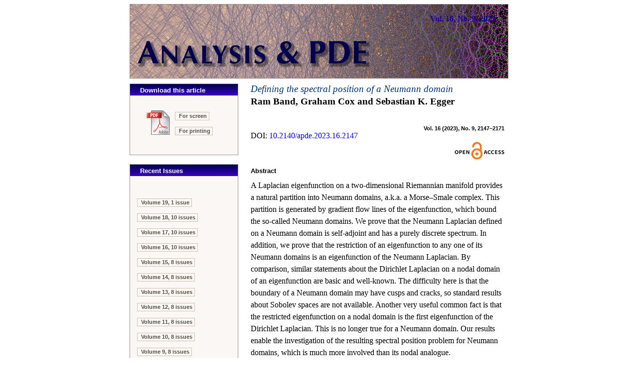

--- FILE ---
content_type: application/xhtml+xml
request_url: https://msp.org/apde/2023/16-9/p06.xhtml
body_size: 5819
content:
<!DOCTYPE 
html SYSTEM "http://www.w3.org/Math/DTD/mathml2/xhtml-math11-f.dtd">
<html xmlns="http://www.w3.org/1999/xhtml" lang="en" xml:lang="en">
<head>
  <meta http-equiv="Content-Type" content="text/html; charset=utf-8" />
  <meta name="citation_title" content=
  "Defining the spectral position of a Neumann domain" />
  <meta name="citation_author" content="Band, Ram" />
  <meta name="citation_author_institution" content=
  "Department of Mathematics, Technion - Israel Institute of Technology, Haifa, Israel, Institute of Mathematics, University of Potsdam, Potsdam, Germany" />
  <meta name="citation_author" content="Cox, Graham" />
  <meta name="citation_author_institution" content=
  "Department of Mathematics and Statistics, Memorial University of Newfoundland, St. John’s, NL, Canada" />
  <meta name="citation_author" content="Egger, Sebastian K." />
  <meta name="citation_author_institution" content=
  "Department of Mathematics, Technion - Israel Institute of Technology, Haifa, Israel" />
  <meta name="citation_publisher" content=
  "Mathematical Sciences Publishers" />
  <meta name="citation_journal_title" content="Analysis &amp; PDE" />
  <meta name="citation_volume" content="16" />
  <meta name="citation_issue" content="9" />
  <meta name="citation_firstpage" content="2147" />
  <meta name="citation_lastpage" content="2171" />
  <meta name="citation_publication_date" content="2023/11/11" />
  <meta name="citation_pdf_url" content=
  "https://msp.org/apde/2023/16-9/apde-v16-n9-p06-s.pdf" />
  <meta name="citation_fulltext_world_readable" content="" />
  <meta name="citation_doi" content="10.2140/apde.2023.16.2147" />
  <meta name="citation_issn" content="1948-206X" />
  <title>Analysis &amp; PDE Vol. 16, No. 9, 2023</title>
  <link href="/apde/etc/journal.css?v=2025-11-20" type="text/css" rel="stylesheet" />
  <link href="/apde/etc/abstract.css" type="text/css" rel="stylesheet" />
  <link rel="shortcut icon" href="/apde/etc/favicon.ico" />
  <script type="text/javascript" src="/apde/etc/cover.js"></script>
  <script type="text/javascript" src="/apde/etc/journal.js"></script>
  <script type="text/javascript" src="/apde/etc/archive.js"></script>
</head>
<body onload="javascript:void(0);">
  <table cellspacing="0" cellpadding="0" class="masthead" role="img" id=
  "masthead-area" aria-label=
  "Link to table of contents for Analysis &amp; PDE Vol. 16, No. 9, 2023">
    <tr>
      <td class="volume-h" onclick=
      "javascript:window.location='index.xhtml';">
        <h4>Vol. 16, No. 9, 2023</h4>
      </td>
    </tr>
  </table>
  <table cellspacing="0" cellpadding="0" class="main" id="main-area">
    <tr>
      <td class="activity-column" id="activity-area">
        <table cellspacing="0" cellpadding="0" class="action">
          <tr>
            <td align="left">
              <table cellspacing="0" cellpadding="0" width="100%">
                <tr>
                  <td colspan="2" class="action-title-area">
                    <div class="action-title">
                      Download this article
                    </div>
                  </td>
                </tr>
                <tr>
                  <td rowspan="2" class="download-icon-area"><a href=
                  "/apde/2023/16-9/apde-v16-n9-p06-s.pdf"><img class=
                  "download-icon" src="/apde/etc/icon-pdf-lg.gif" alt=
                  " Download this article " /></a></td>
                  <td class="download-caption-area"><a class=
                  "download-caption" href=
                  "/apde/2023/16-9/apde-v16-n9-p06-s.pdf">For
                  screen</a></td>
                </tr>
                <tr>
                  <td class="download-caption-area"><a class=
                  "download-caption" href=
                  "/apde/2023/16-9/apde-v16-n9-p06-p.pdf">For
                  printing</a></td>
                </tr>
              </table>
            </td>
          </tr>
        </table>
     <table cellspacing="0" cellpadding="0" class="pause">		
      <tr>
	   <td class="action-end"><img src="/apde/etc/z.gif" alt="" /></td>	<!-- underline (close) the action area above -->
	  </tr>
      <tr>
	   <td class="pause"><img src="/apde/etc/z.gif" alt="" /></td>	<!-- create white space between sections -->
	  </tr>
	 </table>


              <table cellspacing="0" cellpadding="0" class="action">
        <tr>
          <td>
              <table cellspacing="0" cellpadding="0" width="100%">
              <tr>
                  <td class="action-title-area"><div class="action-title">Recent Issues</div></td>
              </tr>
<tr><td class="issues-area">              <p class="p-about-dropdown" id="volume-short-19">
                 <a class="about" href="/apde/2026/19-1/index.xhtml">Volume 19, 1 issue</a>
             </p>
              <p class="p-about-dropdown" id="volume-short-18">
                  <a class="about" onclick="showIssues('18');">Volume 18, 10 issues</a>
                          </p>
              <p class="p-about-dropdown" id="volume-all-18" style="display:none;">
<a class="about" onclick="collapseIssues('18');">Volume 18</a>
                 <br/><a class="about" href="/apde/2025/18-10/index.xhtml">Issue 10, 2325&#8211;2550</a>
                 <br/><a class="about" href="/apde/2025/18-9/index.xhtml">Issue 9, 2081&#8211;2323</a>
                 <br/><a class="about" href="/apde/2025/18-8/index.xhtml">Issue 8, 1835&#8211;2080</a>
                 <br/><a class="about" href="/apde/2025/18-7/index.xhtml">Issue 7, 1567&#8211;1834</a>
                 <br/><a class="about" href="/apde/2025/18-6/index.xhtml">Issue 6, 1309&#8211;1566</a>
                 <br/><a class="about" href="/apde/2025/18-5/index.xhtml">Issue 5, 1065&#8211;1308</a>
                 <br/><a class="about" href="/apde/2025/18-4/index.xhtml">Issue 4, 805&#8211;1064</a>
                 <br/><a class="about" href="/apde/2025/18-3/index.xhtml">Issue 3, 549&#8211;803</a>
                 <br/><a class="about" href="/apde/2025/18-2/index.xhtml">Issue 2, 279&#8211;548</a>
                 <br/><a class="about" href="/apde/2025/18-1/index.xhtml">Issue 1, 1&#8211;278</a>
             </p>
              <p class="p-about-dropdown" id="volume-short-17">
                  <a class="about" onclick="showIssues('17');">Volume 17, 10 issues</a>
                          </p>
              <p class="p-about-dropdown" id="volume-all-17" style="display:none;">
<a class="about" onclick="collapseIssues('17');">Volume 17</a>
                 <br/><a class="about" href="/apde/2024/17-10/index.xhtml">Issue 10, 3371&#8211;3670</a>
                 <br/><a class="about" href="/apde/2024/17-9/index.xhtml">Issue 9, 2997&#8211;3369</a>
                 <br/><a class="about" href="/apde/2024/17-8/index.xhtml">Issue 8, 2619&#8211;2996</a>
                 <br/><a class="about" href="/apde/2024/17-7/index.xhtml">Issue 7, 2247&#8211;2618</a>
                 <br/><a class="about" href="/apde/2024/17-6/index.xhtml">Issue 6, 1871&#8211;2245</a>
                 <br/><a class="about" href="/apde/2024/17-5/index.xhtml">Issue 5, 1501&#8211;1870</a>
                 <br/><a class="about" href="/apde/2024/17-4/index.xhtml">Issue 4, 1127&#8211;1500</a>
                 <br/><a class="about" href="/apde/2024/17-3/index.xhtml">Issue 3, 757&#8211;1126</a>
                 <br/><a class="about" href="/apde/2024/17-2/index.xhtml">Issue 2, 379&#8211;756</a>
                 <br/><a class="about" href="/apde/2024/17-1/index.xhtml">Issue 1, 1&#8211;377</a>
             </p>
              <p class="p-about-dropdown" id="volume-short-16">
                  <a class="about" onclick="showIssues('16');">Volume 16, 10 issues</a>
                          </p>
              <p class="p-about-dropdown" id="volume-all-16" style="display:none;">
<a class="about" onclick="collapseIssues('16');">Volume 16</a>
                 <br/><a class="about" href="/apde/2023/16-10/index.xhtml">Issue 10, 2241&#8211;2494</a>
                 <br/><a class="about" href="/apde/2023/16-9/index.xhtml">Issue 9, 1989&#8211;2240</a>
                 <br/><a class="about" href="/apde/2023/16-8/index.xhtml">Issue 8, 1745&#8211;1988</a>
                 <br/><a class="about" href="/apde/2023/16-7/index.xhtml">Issue 7, 1485&#8211;1744</a>
                 <br/><a class="about" href="/apde/2023/16-6/index.xhtml">Issue 6, 1289&#8211;1483</a>
                 <br/><a class="about" href="/apde/2023/16-5/index.xhtml">Issue 5, 1089&#8211;1288</a>
                 <br/><a class="about" href="/apde/2023/16-4/index.xhtml">Issue 4, 891&#8211;1088</a>
                 <br/><a class="about" href="/apde/2023/16-3/index.xhtml">Issue 3, 613&#8211;890</a>
                 <br/><a class="about" href="/apde/2023/16-2/index.xhtml">Issue 2, 309&#8211;612</a>
                 <br/><a class="about" href="/apde/2023/16-1/index.xhtml">Issue 1, 1&#8211;308</a>
             </p>
              <p class="p-about-dropdown" id="volume-short-15">
                  <a class="about" onclick="showIssues('15');">Volume 15, 8 issues</a>
                          </p>
              <p class="p-about-dropdown" id="volume-all-15" style="display:none;">
<a class="about" onclick="collapseIssues('15');">Volume 15</a>
                 <br/><a class="about" href="/apde/2022/15-8/index.xhtml">Issue 8, 1861&#8211;2108</a>
                 <br/><a class="about" href="/apde/2022/15-7/index.xhtml">Issue 7, 1617&#8211;1859</a>
                 <br/><a class="about" href="/apde/2022/15-6/index.xhtml">Issue 6, 1375&#8211;1616</a>
                 <br/><a class="about" href="/apde/2022/15-5/index.xhtml">Issue 5, 1131&#8211;1373</a>
                 <br/><a class="about" href="/apde/2022/15-4/index.xhtml">Issue 4, 891&#8211;1130</a>
                 <br/><a class="about" href="/apde/2022/15-3/index.xhtml">Issue 3, 567&#8211;890</a>
                 <br/><a class="about" href="/apde/2022/15-2/index.xhtml">Issue 2, 273&#8211;566</a>
                 <br/><a class="about" href="/apde/2022/15-1/index.xhtml">Issue 1, 1&#8211;272</a>
             </p>
              <p class="p-about-dropdown" id="volume-short-14">
                  <a class="about" onclick="showIssues('14');">Volume 14, 8 issues</a>
                          </p>
              <p class="p-about-dropdown" id="volume-all-14" style="display:none;">
<a class="about" onclick="collapseIssues('14');">Volume 14</a>
                 <br/><a class="about" href="/apde/2021/14-8/index.xhtml">Issue 8, 2327&#8211;2651</a>
                 <br/><a class="about" href="/apde/2021/14-7/index.xhtml">Issue 7, 1977&#8211;2326</a>
                 <br/><a class="about" href="/apde/2021/14-6/index.xhtml">Issue 6, 1671&#8211;1976</a>
                 <br/><a class="about" href="/apde/2021/14-5/index.xhtml">Issue 5, 1333&#8211;1669</a>
                 <br/><a class="about" href="/apde/2021/14-4/index.xhtml">Issue 4, 985&#8211;1332</a>
                 <br/><a class="about" href="/apde/2021/14-3/index.xhtml">Issue 3, 667&#8211;984</a>
                 <br/><a class="about" href="/apde/2021/14-2/index.xhtml">Issue 2, 323&#8211;666</a>
                 <br/><a class="about" href="/apde/2021/14-1/index.xhtml">Issue 1, 1&#8211;322</a>
             </p>
              <p class="p-about-dropdown" id="volume-short-13">
                  <a class="about" onclick="showIssues('13');">Volume 13, 8 issues</a>
                          </p>
              <p class="p-about-dropdown" id="volume-all-13" style="display:none;">
<a class="about" onclick="collapseIssues('13');">Volume 13</a>
                 <br/><a class="about" href="/apde/2020/13-8/index.xhtml">Issue 8, 2259&#8211;2480</a>
                 <br/><a class="about" href="/apde/2020/13-7/index.xhtml">Issue 7, 1955&#8211;2257</a>
                 <br/><a class="about" href="/apde/2020/13-6/index.xhtml">Issue 6, 1605&#8211;1954</a>
                 <br/><a class="about" href="/apde/2020/13-5/index.xhtml">Issue 5, 1269&#8211;1603</a>
                 <br/><a class="about" href="/apde/2020/13-4/index.xhtml">Issue 4, 945&#8211;1268</a>
                 <br/><a class="about" href="/apde/2020/13-3/index.xhtml">Issue 3, 627&#8211;944</a>
                 <br/><a class="about" href="/apde/2020/13-2/index.xhtml">Issue 2, 317&#8211;625</a>
                 <br/><a class="about" href="/apde/2020/13-1/index.xhtml">Issue 1, 1&#8211;316</a>
             </p>
              <p class="p-about-dropdown" id="volume-short-12">
                  <a class="about" onclick="showIssues('12');">Volume 12, 8 issues</a>
                          </p>
              <p class="p-about-dropdown" id="volume-all-12" style="display:none;">
<a class="about" onclick="collapseIssues('12');">Volume 12</a>
                 <br/><a class="about" href="/apde/2019/12-8/index.xhtml">Issue 8, 1891&#8211;2146</a>
                 <br/><a class="about" href="/apde/2019/12-7/index.xhtml">Issue 7, 1643&#8211;1890</a>
                 <br/><a class="about" href="/apde/2019/12-7/index.xhtml">Issue 7, 1397&#8211;1644</a>
                 <br/><a class="about" href="/apde/2019/12-6/index.xhtml">Issue 6, 1397&#8211;1642</a>
                 <br/><a class="about" href="/apde/2019/12-5/index.xhtml">Issue 5, 1149&#8211;1396</a>
                 <br/><a class="about" href="/apde/2019/12-4/index.xhtml">Issue 4, 867&#8211;1148</a>
                 <br/><a class="about" href="/apde/2019/12-3/index.xhtml">Issue 3, 605&#8211;866</a>
                 <br/><a class="about" href="/apde/2019/12-2/index.xhtml">Issue 2, 259&#8211;604</a>
                 <br/><a class="about" href="/apde/2019/12-1/index.xhtml">Issue 1, 1&#8211;258</a>
             </p>
              <p class="p-about-dropdown" id="volume-short-11">
                  <a class="about" onclick="showIssues('11');">Volume 11, 8 issues</a>
                          </p>
              <p class="p-about-dropdown" id="volume-all-11" style="display:none;">
<a class="about" onclick="collapseIssues('11');">Volume 11</a>
                 <br/><a class="about" href="/apde/2018/11-8/index.xhtml">Issue 8, 1841&#8211;2148</a>
                 <br/><a class="about" href="/apde/2018/11-7/index.xhtml">Issue 7, 1587&#8211;1839</a>
                 <br/><a class="about" href="/apde/2018/11-6/index.xhtml">Issue 6, 1343&#8211;1586</a>
                 <br/><a class="about" href="/apde/2018/11-5/index.xhtml">Issue 5, 1083&#8211;1342</a>
                 <br/><a class="about" href="/apde/2018/11-4/index.xhtml">Issue 4, 813&#8211;1081</a>
                 <br/><a class="about" href="/apde/2018/11-3/index.xhtml">Issue 3, 555&#8211;812</a>
                 <br/><a class="about" href="/apde/2018/11-2/index.xhtml">Issue 2, 263&#8211;553</a>
                 <br/><a class="about" href="/apde/2018/11-1/index.xhtml">Issue 1, 1&#8211;261</a>
             </p>
              <p class="p-about-dropdown" id="volume-short-10">
                  <a class="about" onclick="showIssues('10');">Volume 10, 8 issues</a>
                          </p>
              <p class="p-about-dropdown" id="volume-all-10" style="display:none;">
<a class="about" onclick="collapseIssues('10');">Volume 10</a>
                 <br/><a class="about" href="/apde/2017/10-8/index.xhtml">Issue 8, 1793&#8211;2041</a>
                 <br/><a class="about" href="/apde/2017/10-7/index.xhtml">Issue 7, 1539&#8211;1791</a>
                 <br/><a class="about" href="/apde/2017/10-6/index.xhtml">Issue 6, 1285&#8211;1538</a>
                 <br/><a class="about" href="/apde/2017/10-5/index.xhtml">Issue 5, 1017&#8211;1284</a>
                 <br/><a class="about" href="/apde/2017/10-4/index.xhtml">Issue 4, 757&#8211;1015</a>
                 <br/><a class="about" href="/apde/2017/10-3/index.xhtml">Issue 3, 513&#8211;756</a>
                 <br/><a class="about" href="/apde/2017/10-2/index.xhtml">Issue 2, 253&#8211;512</a>
                 <br/><a class="about" href="/apde/2017/10-1/index.xhtml">Issue 1, 1&#8211;252</a>
             </p>
              <p class="p-about-dropdown" id="volume-short-9">
                  <a class="about" onclick="showIssues('9');">Volume 9, 8 issues</a>
                          </p>
              <p class="p-about-dropdown" id="volume-all-9" style="display:none;">
<a class="about" onclick="collapseIssues('9');">Volume 9</a>
                 <br/><a class="about" href="/apde/2016/9-8/index.xhtml">Issue 8, 1772&#8211;2050</a>
                 <br/><a class="about" href="/apde/2016/9-7/index.xhtml">Issue 7, 1523&#8211;1772</a>
                 <br/><a class="about" href="/apde/2016/9-6/index.xhtml">Issue 6, 1285&#8211;1522</a>
                 <br/><a class="about" href="/apde/2016/9-5/index.xhtml">Issue 5, 1019&#8211;1283</a>
                 <br/><a class="about" href="/apde/2016/9-4/index.xhtml">Issue 4, 773&#8211;1018</a>
                 <br/><a class="about" href="/apde/2016/9-3/index.xhtml">Issue 3, 515&#8211;772</a>
                 <br/><a class="about" href="/apde/2016/9-2/index.xhtml">Issue 2, 259&#8211;514</a>
                 <br/><a class="about" href="/apde/2016/9-1/index.xhtml">Issue 1, 1&#8211;257</a>
             </p>
              <p class="p-about-dropdown" id="volume-short-8">
                  <a class="about" onclick="showIssues('8');">Volume 8, 8 issues</a>
                          </p>
              <p class="p-about-dropdown" id="volume-all-8" style="display:none;">
<a class="about" onclick="collapseIssues('8');">Volume 8</a>
                 <br/><a class="about" href="/apde/2015/8-8/index.xhtml">Issue 8, 1807&#8211;2055</a>
                 <br/><a class="about" href="/apde/2015/8-7/index.xhtml">Issue 7, 1541&#8211;1805</a>
                 <br/><a class="about" href="/apde/2015/8-6/index.xhtml">Issue 6, 1289&#8211;1539</a>
                 <br/><a class="about" href="/apde/2015/8-5/index.xhtml">Issue 5, 1025&#8211;1288</a>
                 <br/><a class="about" href="/apde/2015/8-4/index.xhtml">Issue 4, 765&#8211;1023</a>
                 <br/><a class="about" href="/apde/2015/8-3/index.xhtml">Issue 3, 513&#8211;764</a>
                 <br/><a class="about" href="/apde/2015/8-2/index.xhtml">Issue 2, 257&#8211;511</a>
                 <br/><a class="about" href="/apde/2015/8-1/index.xhtml">Issue 1, 1&#8211;255</a>
             </p>
              <p class="p-about-dropdown" id="volume-short-7">
                  <a class="about" onclick="showIssues('7');">Volume 7, 8 issues</a>
                          </p>
              <p class="p-about-dropdown" id="volume-all-7" style="display:none;">
<a class="about" onclick="collapseIssues('7');">Volume 7</a>
                 <br/><a class="about" href="/apde/2014/7-8/index.xhtml">Issue 8, 1713&#8211;2027</a>
                 <br/><a class="about" href="/apde/2014/7-7/index.xhtml">Issue 7, 1464&#8211;1712</a>
                 <br/><a class="about" href="/apde/2014/7-6/index.xhtml">Issue 6, 1237&#8211;1464</a>
                 <br/><a class="about" href="/apde/2014/7-5/index.xhtml">Issue 5, 1027&#8211;1236</a>
                 <br/><a class="about" href="/apde/2014/7-4/index.xhtml">Issue 4, 771&#8211;1026</a>
                 <br/><a class="about" href="/apde/2014/7-3/index.xhtml">Issue 3, 529&#8211;770</a>
                 <br/><a class="about" href="/apde/2014/7-2/index.xhtml">Issue 2, 267&#8211;527</a>
                 <br/><a class="about" href="/apde/2014/7-1/index.xhtml">Issue 1, 1&#8211;266</a>
             </p>
              <p class="p-about-dropdown" id="volume-short-6">
                  <a class="about" onclick="showIssues('6');">Volume 6, 8 issues</a>
                          </p>
              <p class="p-about-dropdown" id="volume-all-6" style="display:none;">
<a class="about" onclick="collapseIssues('6');">Volume 6</a>
                 <br/><a class="about" href="/apde/2013/6-8/index.xhtml">Issue 8, 1793&#8211;2048</a>
                 <br/><a class="about" href="/apde/2013/6-7/index.xhtml">Issue 7, 1535&#8211;1791</a>
                 <br/><a class="about" href="/apde/2013/6-6/index.xhtml">Issue 6, 1243&#8211;1533</a>
                 <br/><a class="about" href="/apde/2013/6-5/index.xhtml">Issue 5, 1001&#8211;1242</a>
                 <br/><a class="about" href="/apde/2013/6-4/index.xhtml">Issue 4, 751&#8211;1000</a>
                 <br/><a class="about" href="/apde/2013/6-3/index.xhtml">Issue 3, 515&#8211;750</a>
                 <br/><a class="about" href="/apde/2013/6-2/index.xhtml">Issue 2, 257&#8211;514</a>
                 <br/><a class="about" href="/apde/2013/6-1/index.xhtml">Issue 1, 1&#8211;256</a>
             </p>
              <p class="p-about-dropdown" id="volume-short-5">
                  <a class="about" onclick="showIssues('5');">Volume 5, 5 issues</a>
                          </p>
              <p class="p-about-dropdown" id="volume-all-5" style="display:none;">
<a class="about" onclick="collapseIssues('5');">Volume 5</a>
                 <br/><a class="about" href="/apde/2012/5-5/index.xhtml">Issue 5, 887&#8211;1173</a>
                 <br/><a class="about" href="/apde/2012/5-4/index.xhtml">Issue 4, 705&#8211;885</a>
                 <br/><a class="about" href="/apde/2012/5-3/index.xhtml">Issue 3, 423&#8211;703</a>
                 <br/><a class="about" href="/apde/2012/5-2/index.xhtml">Issue 2, 219&#8211;422</a>
                 <br/><a class="about" href="/apde/2012/5-1/index.xhtml">Issue 1, 1&#8211;218</a>
             </p>
              <p class="p-about-dropdown" id="volume-short-4">
                  <a class="about" onclick="showIssues('4');">Volume 4, 5 issues</a>
                          </p>
              <p class="p-about-dropdown" id="volume-all-4" style="display:none;">
<a class="about" onclick="collapseIssues('4');">Volume 4</a>
                 <br/><a class="about" href="/apde/2011/4-5/index.xhtml">Issue 5, 639&#8211;795</a>
                 <br/><a class="about" href="/apde/2011/4-4/index.xhtml">Issue 4, 499&#8211;638</a>
                 <br/><a class="about" href="/apde/2011/4-3/index.xhtml">Issue 3, 369&#8211;497</a>
                 <br/><a class="about" href="/apde/2011/4-2/index.xhtml">Issue 2, 191&#8211;367</a>
                 <br/><a class="about" href="/apde/2011/4-1/index.xhtml">Issue 1, 1&#8211;190</a>
             </p>
              <p class="p-about-dropdown" id="volume-short-3">
                  <a class="about" onclick="showIssues('3');">Volume 3, 4 issues</a>
                          </p>
              <p class="p-about-dropdown" id="volume-all-3" style="display:none;">
<a class="about" onclick="collapseIssues('3');">Volume 3</a>
                 <br/><a class="about" href="/apde/2010/3-4/index.xhtml">Issue 4, 359&#8211;489</a>
                 <br/><a class="about" href="/apde/2010/3-3/index.xhtml">Issue 3, 227&#8211;358</a>
                 <br/><a class="about" href="/apde/2010/3-2/index.xhtml">Issue 2, 109&#8211;225</a>
                 <br/><a class="about" href="/apde/2010/3-1/index.xhtml">Issue 1, 1&#8211;108</a>
             </p>
              <p class="p-about-dropdown" id="volume-short-2">
                  <a class="about" onclick="showIssues('2');">Volume 2, 3 issues</a>
                          </p>
              <p class="p-about-dropdown" id="volume-all-2" style="display:none;">
<a class="about" onclick="collapseIssues('2');">Volume 2</a>
                 <br/><a class="about" href="/apde/2009/2-3/index.xhtml">Issue 3, 261&#8211;366</a>
                 <br/><a class="about" href="/apde/2009/2-2/index.xhtml">Issue 2, 119&#8211;259</a>
                 <br/><a class="about" href="/apde/2009/2-1/index.xhtml">Issue 1, 1&#8211;81</a>
             </p>
              <p class="p-about-dropdown" id="volume-short-1">
                  <a class="about" onclick="showIssues('1');">Volume 1, 3 issues</a>
                          </p>
              <p class="p-about-dropdown" id="volume-all-1" style="display:none;">
<a class="about" onclick="collapseIssues('1');">Volume 1</a>
                 <br/><a class="about" href="/apde/2008/1-3/index.xhtml">Issue 3, 267&#8211;379</a>
                 <br/><a class="about" href="/apde/2008/1-2/index.xhtml">Issue 2, 127&#8211;266</a>
                 <br/><a class="about" href="/apde/2008/1-1/index.xhtml">Issue 1, 1&#8211;126</a>
             </p>
</td></tr>            </table>
          </td>
        </tr>
      </table>

        
     <table cellspacing="0" cellpadding="0" class="pause">		
      <tr>
	   <td class="action-end"><img src="/apde/etc/z.gif" alt="" /></td>	<!-- underline (close) the action area above -->
	  </tr>
      <tr>
	   <td class="pause"><img src="/apde/etc/z.gif" alt="" /></td>	<!-- create white space between sections -->
	  </tr>
	 </table>


        <table cellspacing="0" cellpadding="0" class="action">
   <tr>
       <td>
               <table cellspacing="0" cellpadding="0" width="100%">
                          <tr>
<td class="action-title-area"><div class="action-title">The Journal</div></td>
</tr>

<tr><td class="about-area">
  <a class="about" href="/apde/about/journal/about.html">About the journal</a></td></tr>
<tr><td class="about-area">
    <a class="about" href="/apde/about/journal/policies.html">Ethics and policies</a></td></tr>
<tr><td class="about-area">
    <a class="about" href="/apde/about/journal/peer.html">Peer-review process</a></td></tr>

<tr><td>&#xa0;</td></tr>

<tr><td class="about-area">
  <a class="about" href="/apde/about/journal/submissions.html">Submission guidelines</a></td></tr>
<!--journal specific link -->
<tr><td class="about-area">
  <a class="about" href="https://ef.msp.org/submit/apde" target="_blank">Submission form</a></td></tr>
<!-- journal specific link -->
<tr><td class="about-area">
  <a class="about" href="/apde/about/journal/editorial.html">Editorial board</a></td></tr>
<tr><td class="about-area">
  <a class="about" href="/apde/about/journal/areas.html">Editors' interests</a></td></tr>

<tr><td>&#xa0;</td></tr>

<!-- journal specific link -->
<tr><td class="about-area">
  <a class="about" href="https://msp.org/publications/journals/#apde">Subscriptions</a></td></tr>

<tr><td>&#xa0;</td></tr>

<tr><td class="about-area issn">
ISSN 1948-206X (online)
</td></tr>
<tr><td class="about-area issn">
ISSN 2157-5045 (print)
</td></tr>


<tr><td>&#xa0;</td></tr>

<!-- journal specific link -->
<tr><td class="about-area">
  <a class="about" href="/index/ai.php?jpath=apde">Author index</a></td></tr>
<!-- journal specific link -->
<tr><td class="about-area">
  <a class="about" href="/soon/coming.php?jpath=apde">To appear</a></td></tr>

<tr><td>&#xa0;</td></tr>

<tr><td class="about-area">
  <a class="about" href="https://msp.org/p">Other MSP journals</a></td></tr>
               </table>
         </td>
    </tr>
</table>


<script async="true" defer="true"  src="https://eye.msp.org/app.js"></script>
<noscript><img src="https://eye.msp.org/image.gif" alt="" /></noscript>


        
     <table cellspacing="0" cellpadding="0" class="pause">		
      <tr>
	   <td class="action-end"><img src="/apde/etc/z.gif" alt="" /></td>	<!-- underline (close) the action area above -->
	  </tr>
      <tr>
	   <td class="pause"><img src="/apde/etc/z.gif" alt="" /></td>	<!-- create white space between sections -->
	  </tr>
	 </table>


      </td>
      <td class="content-column" id="content-area">
        <table cellspacing="0" cellpadding="0">
          <tr>
            <td class="title-area">
              <a class="title" href=
              "/apde/2023/16-9/apde-v16-n9-p06-s.pdf">Defining the spectral
              position of a Neumann domain</a>
              <h3>Ram Band, Graham Cox and Sebastian K. Egger</h3>
            </td>
          </tr>
          <tr>
            <td>
              <div class="page-numbers">
                Vol. 16 (2023), No. 9, 2147–2171
              </div>
            </td>
          </tr>
          <tr>
            <td>
              <div class="paper-doi">
                DOI: <a href=
                "https://doi.org/10.2140/apde.2023.16.2147">10.2140/apde.2023.16.2147</a>
              </div>
            </td>
          </tr>
          <tr>
            <td><img class="oa-logo" src="/mod/images/oa-small.png" /></td>
          </tr>
        </table>
        <table cellspacing="0" cellpadding="0" class="article">
          <tr>
            <td class="article-area">
              <h5>Abstract</h5>
            </td>
          </tr>
          <tr>
            <td class="article-area">
<p class="noindent">A Laplacian eigenfunction on a two-dimensional Riemannian manifold provides
 a natural partition into Neumann domains, a.k.a.&#x00A0;a Morse&#x2013;Smale complex.
 This partition is generated by gradient flow lines of the eigenfunction, which bound
 the so-called Neumann domains. We prove that the Neumann Laplacian defined
 on a Neumann domain is self-adjoint and has a purely discrete spectrum. In addition,
 we prove that the restriction of an eigenfunction to any one of its Neumann domains
 is an eigenfunction of the Neumann Laplacian. By comparison, similar statements
 about the Dirichlet Laplacian on a nodal domain of an eigenfunction are basic and
 well-known. The difficulty here is that the boundary of a Neumann domain may have
 cusps and cracks, so standard results about Sobolev spaces are not available. Another
 very useful common fact is that the restricted eigenfunction on a nodal domain is the
 first eigenfunction of the Dirichlet Laplacian. This is no longer true for a Neumann
 domain. Our results enable the investigation of the resulting spectral position
 problem for Neumann domains, which is much more involved than its nodal analogue.
 </p>

</td>
          </tr>
        </table>
        <table cellspacing="0" cellpadding="0" class="article">
          <tr>
            <td class="article-area">
              <h5>Keywords</h5>
              <div class="keywords">
                Neumann domains, Neumann lines, nodal domains, Laplacian
                eigenfunctions, Morse–Smale complexes
              </div>
            </td>
          </tr>
        </table>
        <table cellspacing="0" cellpadding="0" class="article">
          <tr>
            <td class="article-area">
              <h5>Mathematical Subject Classification</h5>
              <div class="keywords">
                Primary: 35P05, 58C40, 58J50
              </div>
              <div class="keywords">
                Secondary: 37C15, 57K20
              </div>
            </td>
          </tr>
        </table>
        <table cellspacing="0" cellpadding="0" class="article">
          <tr>
            <td class="article-area">
              <h5>Milestones</h5>
              <div class="keywords">
                Received: 23 April 2021
              </div>
              <div class="keywords">
                Accepted: 28 February 2022
              </div>
              <div class="keywords">
                Published: 11 November 2023
              </div>
            </td>
          </tr>
        </table>
        <table cellspacing="0" cellpadding="0" class="article">
          <tr>
            <td class="article-area">
              <h5>Authors</h5>
            </td>
          </tr>
        </table>
        <table cellspacing="0" cellpadding="0" class="author-contact">
          <tr>
            <td class="author-name" colspan="2"><a href="#email" class=
            "author-name" onclick=
            "javascript: if (confirm('Would you like to see this person\'s email?')) { var a = Array(58376,19376,41544,36469,54368,35119,38491,34381,55470,5437,26694); var p = 65539; var b = Array(2 * a.length); for (var i = 0; i &lt; a.length; i++) { var t = 1; for (var j = 0; j &lt; 65536; j++) { if (t == a[i]) { b[2*i] = String.fromCharCode(j &amp; 255); b[2*i + 1] = String.fromCharCode((j &gt;&gt;&gt; 8) &amp; 255); j = 65536; } t = (2 * t) % p; } } alert(b.join('')); } return false;">
            Ram Band</a></td>
          </tr>
          <tr>
            <td class="author-address">Department of Mathematics<br />
            Technion - Israel Institute of Technology<br />
            Haifa<br />
            Israel</td>
            <td class="author-address">Institute of Mathematics<br />
            University of Potsdam<br />
            Potsdam<br />
            Germany</td>
          </tr>
          <tr>
            <td></td>
          </tr>
          <tr>
            <td class="author-name" colspan="2"><a href="#email" class=
            "author-name" onclick=
            "javascript: if (confirm('Would you like to see this person\'s email?')) { var a = Array(13787,34981,2399,37597,16123,1458); var p = 65539; var b = Array(2 * a.length); for (var i = 0; i &lt; a.length; i++) { var t = 1; for (var j = 0; j &lt; 65536; j++) { if (t == a[i]) { b[2*i] = String.fromCharCode(j &amp; 255); b[2*i + 1] = String.fromCharCode((j &gt;&gt;&gt; 8) &amp; 255); j = 65536; } t = (2 * t) % p; } } alert(b.join('')); } return false;">
            Graham Cox</a></td>
          </tr>
          <tr>
            <td class="author-address">Department of Mathematics and
            Statistics<br />
            Memorial University of Newfoundland<br />
            St. John’s, NL<br />
            Canada</td>
          </tr>
          <tr>
            <td></td>
          </tr>
          <tr>
            <td class="author-name" colspan="2"><a href="#email" class=
            "author-name" onclick=
            "javascript: if (confirm('Would you like to see this person\'s email?')) { var a = Array(27184,24234,11634,21619,58885,15553,17322,7943,54572,11010,6589,31106,24642,7919); var p = 65539; var b = Array(2 * a.length); for (var i = 0; i &lt; a.length; i++) { var t = 1; for (var j = 0; j &lt; 65536; j++) { if (t == a[i]) { b[2*i] = String.fromCharCode(j &amp; 255); b[2*i + 1] = String.fromCharCode((j &gt;&gt;&gt; 8) &amp; 255); j = 65536; } t = (2 * t) % p; } } alert(b.join('')); } return false;">
            Sebastian K. Egger</a></td>
          </tr>
          <tr>
            <td class="author-address">Department of Mathematics<br />
            Technion - Israel Institute of Technology<br />
            Haifa<br />
            Israel</td>
          </tr>
          <tr>
            <td></td>
          </tr>
        </table>
        <table cellspacing="0" cellpadding="0" class="article">
          <tr>
            <td class="copyright-license">© 2023 MSP (Mathematical Sciences
            Publishers). Distributed under the <a about=
            "/apde/2023/16-9/apde-v16-n9-p06-p.pdf" rel="license" href=
            "http://creativecommons.org/licenses/by/4.0/">Creative Commons
            Attribution License 4.0 (CC BY)</a>.</td>
          </tr>
        </table>
        <p class="s2o-info">Open Access made possible by participating
        institutions via <a href=
        "https://msp.org/publications/s2o/">Subscribe&#160;to&#160;Open</a>.</p><img class="s2o-logo"
        src="/mod/images/s2o_logo_med.png" />
      </td>
    </tr>
  </table>
  <table cellspacing="0" cellpadding="0" id="footer-area">
    <tr>
      <td class="box-footer" onclick=
      "javascript:window.location='https://msp.org/';"><img src=
      "/mod/images/msp-logo.png" alt=
      "Mathematical Sciences Publishers" /></td>
    </tr>
  </table><script type="text/x-mathjax-config">
  MathJax.Hub.Config({
    jax: [
      "input/TeX",
      "input/MathML",
      "output/CommonHTML"
    ],
    tex2jax: {
        inlineMath: [['$', '$'], ['\\(', '\\)']],
        processEscapes: true
      },
    extensions: [
      "tex2jax.js",
      "mml2jax.js"
    ],
    TeX: {
      extensions: [
        "autoload-all.js"
      ]
    }
  });
</script>

<script type="text/javascript"
   src="https://cdnjs.cloudflare.com/ajax/libs/mathjax/2.7.5/MathJax.js">
</script>
</body>
</html>


--- FILE ---
content_type: application/javascript
request_url: https://msp.org/apde/etc/journal.js
body_size: 1776
content:
//
// 	Project:	PJM Pacific Journal of Mathematics Design
//
// 	Author:		Ev Shafrir
// 	Date:		March 21, 2005
//	Modified:	April 14, 2005	
//
// (c) Copyright 2005 Lingua Franca Design
//

var firstVolume = 1;
var lastVolume = 176;		// this needs to be computationally constructed
var issueLinks = ['N1', 'N2', 'N3', 'N4'];
var windowName = "PJMARCHIVE";		

function highLightId (anyThing) {

	highLight (document.getElementById(anyThing));
}

function dimLightId (anyThing) {		// convert ID to OBJECT

	dimLight (document.getElementById(anyThing));
}

function highLight (anObject) {			// by naming convention, the last character of class name 
										// denote states of classes: '-d' dim; '-h' highlighted;
	var currentClass;
	
	if (anObject) {
		currentClass = anObject.className;
		if (currentClass) {					// ergo a class has been defined 
			anObject.className = currentClass.replace("-d","-h");	// all but last two chars
		}
	}
}

function dimLight (anObject) {			// by naming convention, the last character of class name 
										// denote states of classes: '-d' dim; '-h' highlighted;
	var currentClass;
	
	if (anObject) {
		currentClass = anObject.className;
		if (currentClass) {					// ergo a class has been defined 
			anObject.className = currentClass.replace("-h","-d");	// all but last three chars
		}
	}
}

function validateField (volumeField) {
		// arrives here with each keystroke into the field
		// object is expected parameter 'this'
		// alert ( entry is not a valid number); 
				// crop junk off the number and put it back in the cage;
		// alert ( when number is not within valid range)
		// then foreach ( valid issue for this volume) 
				// activate the appropriate buttons by swapping classes
				
	var requestedVolume = volumeField.value;
	var intVol;
	var aLink;		// id string of a link wrapped by <div>
	
	if (requestedVolume == "") {		// field is empty	
		for (i = 0; i < 4; i++)		// hide all available issue links
			dimLightId (issueLinks[i]);
	}
	else { 											// field is not empty
		intVol = parseInt (requestedVolume);		// convert string to integer
		
		if (isNaN (intVol)) {	// if it's NOT a number...
			volumeField.value = "";
			volumeField.focus();
			for (i = 0; i < 4; i++)		// hide all available issue links
				dimLightId (issueLinks[i]);
			return (true);
		}
								
		if (intVol < firstVolume || intVol > lastVolume) { // so it's an integer, but out of valid range
			for (i = 0; i < 4; i++)		// hide all available issue links
				dimLightId (issueLinks[i]);
			alert ("Please select a volume number between "+firstVolume+" and "+lastVolume+".");
			volumeField.focus();
			return (true);
		}
		
		// here we have a valid volume number
		// enable/disable issue buttons for each non-zero key in that volume row
		
		for (i = 0; i < 4; i++)		
			(doesIssueExist(intVol,i+1) ? highLightId (issueLinks[i]) : dimLightId (issueLinks[i]));
		volumeField.value = intVol.toString();	// put back a 'cleaned' string with digits only
		return (true);
	}
}

function viewIssue (theVolumeId, issueNumber) {
		// verify volumn number
		// then concatenate the number provided
		// finally look up actual URL from table
		
		var theURL;
		var volumeNumber = parseInt (document.getElementById(theVolumeId).value);
		// serious limitations with window names: no spaces, no funny characters, only alphanumerics
		// the SAME window is resued for all archive issues display
		
		theURL = lookupURL (volumeNumber, issueNumber);
		window.open(theURL, windowName);
		return (true);
}

function showIssues(volume) {
	document.getElementById("volume-all-" + volume).style.display='block';
	document.getElementById("volume-short-" + volume).style.display='none';
}

function collapseIssues(volume) {
	document.getElementById("volume-all-" + volume).style.display='none';
	document.getElementById("volume-short-" + volume).style.display='block';
}

document.addEventListener("DOMContentLoaded", function (event) {
	const logResponseStatus = false
	const articlePagePattern = /p\d+.xhtml$/
	if (!articlePagePattern.test(window.location.href)) {
		return
	}
	fetch("https://app.msp.org/j-access/investigations/", {
		method: "POST",
		mode: "cors",
		headers: {
			"Content-Type": "application/json",
		},
		body: JSON.stringify({
			articleURL: window.location.href,
		}),
	}).then(function (response) {
		if (logResponseStatus) {
			console.log(`investigation report status: ${response.status}`)
		}
	})
})

// End
